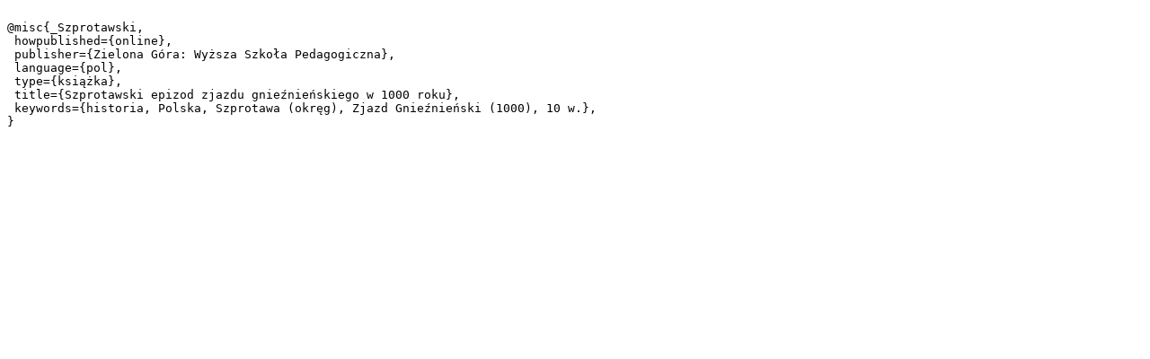

--- FILE ---
content_type: text/plain;charset=utf-8
request_url: https://www.zbc.uz.zgora.pl/dlibra/dlibra.bib?type=e&id=21031
body_size: 305
content:

@misc{_Szprotawski,
 howpublished={online},
 publisher={Zielona Góra: Wyższa Szkoła Pedagogiczna},
 language={pol},
 type={książka},
 title={Szprotawski epizod zjazdu gnieźnieńskiego w 1000 roku},
 keywords={historia, Polska, Szprotawa (okręg), Zjazd Gnieźnieński (1000), 10 w.},
}
